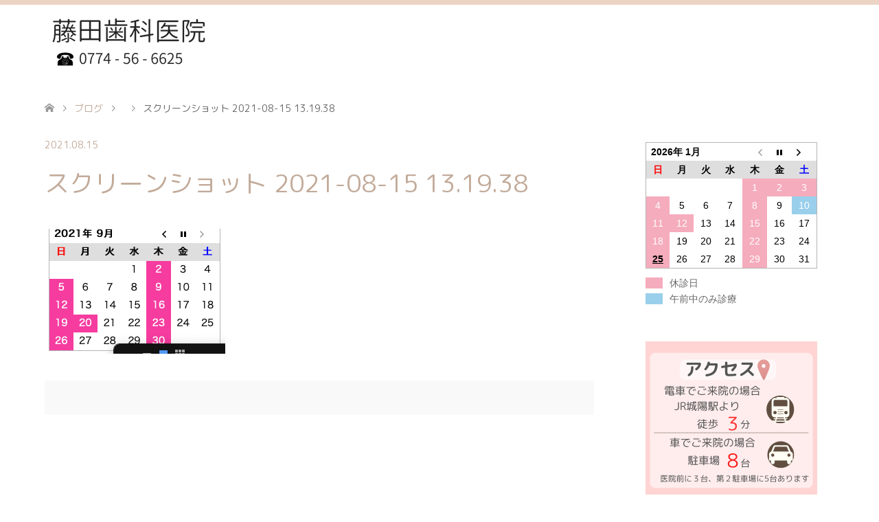

--- FILE ---
content_type: text/html; charset=UTF-8
request_url: https://fujitaj-dental.com/%E3%82%B9%E3%82%AF%E3%83%AA%E3%83%BC%E3%83%B3%E3%82%B7%E3%83%A7%E3%83%83%E3%83%88-2021-08-15-13-19-38
body_size: 12269
content:
<!DOCTYPE html>
<html dir="ltr" lang="ja" prefix="og: https://ogp.me/ns#">
<head>
<meta charset="UTF-8">
<!--[if IE]><meta http-equiv="X-UA-Compatible" content="IE=edge"><![endif]-->
<meta name="viewport" content="width=device-width">

<meta name="description" content="藤田歯科医院　「クオリティーの高い治療と予防の提供」それが私たちのスタイルです。歯科衛生士も募集中。">
<link rel="pingback" href="https://fujitaj-dental.com/xmlrpc.php">
<link rel="shortcut icon" href="https://fujitaj-dental.com/wp-content/uploads/tcd-w/designのコピー.png">
	<link rel="preconnect" href="https://fonts.googleapis.com">
<link rel="preconnect" href="https://fonts.gstatic.com" crossorigin>
<link href="https://fonts.googleapis.com/css2?family=M+PLUS+Rounded+1c:wght@400&display=swap" rel="stylesheet">

		<!-- All in One SEO 4.8.1.1 - aioseo.com -->
		<title>スクリーンショット 2021-08-15 13.19.38 | 藤田歯科医院（城陽市の歯科）公式HP</title>
	<meta name="robots" content="max-image-preview:large" />
	<meta name="author" content="藤田歯科医院"/>
	<link rel="canonical" href="https://fujitaj-dental.com/%e3%82%b9%e3%82%af%e3%83%aa%e3%83%bc%e3%83%b3%e3%82%b7%e3%83%a7%e3%83%83%e3%83%88-2021-08-15-13-19-38" />
	<meta name="generator" content="All in One SEO (AIOSEO) 4.8.1.1" />

		<!-- Google tag (gtag.js) -->
<script async src="https://www.googletagmanager.com/gtag/js?id=G-6N7RHNMN4D"></script>
<script>
  window.dataLayer = window.dataLayer || [];
  function gtag(){dataLayer.push(arguments);}
  gtag('js', new Date());

  gtag('config', 'G-6N7RHNMN4D');
</script>
		<meta property="og:locale" content="ja_JP" />
		<meta property="og:site_name" content="藤田歯科医院（城陽市の歯科）公式HP | 藤田歯科医院　「クオリティーの高い治療と予防の提供」それが私たちのスタイルです。歯科衛生士も募集中。" />
		<meta property="og:type" content="article" />
		<meta property="og:title" content="スクリーンショット 2021-08-15 13.19.38 | 藤田歯科医院（城陽市の歯科）公式HP" />
		<meta property="og:url" content="https://fujitaj-dental.com/%e3%82%b9%e3%82%af%e3%83%aa%e3%83%bc%e3%83%b3%e3%82%b7%e3%83%a7%e3%83%83%e3%83%88-2021-08-15-13-19-38" />
		<meta property="article:published_time" content="2021-08-15T04:28:28+00:00" />
		<meta property="article:modified_time" content="2021-08-15T04:28:28+00:00" />
		<meta name="twitter:card" content="summary" />
		<meta name="twitter:title" content="スクリーンショット 2021-08-15 13.19.38 | 藤田歯科医院（城陽市の歯科）公式HP" />
		<script type="application/ld+json" class="aioseo-schema">
			{"@context":"https:\/\/schema.org","@graph":[{"@type":"BreadcrumbList","@id":"https:\/\/fujitaj-dental.com\/%e3%82%b9%e3%82%af%e3%83%aa%e3%83%bc%e3%83%b3%e3%82%b7%e3%83%a7%e3%83%83%e3%83%88-2021-08-15-13-19-38#breadcrumblist","itemListElement":[{"@type":"ListItem","@id":"https:\/\/fujitaj-dental.com\/#listItem","position":1,"name":"\u5bb6","item":"https:\/\/fujitaj-dental.com\/","nextItem":{"@type":"ListItem","@id":"https:\/\/fujitaj-dental.com\/%e3%82%b9%e3%82%af%e3%83%aa%e3%83%bc%e3%83%b3%e3%82%b7%e3%83%a7%e3%83%83%e3%83%88-2021-08-15-13-19-38#listItem","name":"\u30b9\u30af\u30ea\u30fc\u30f3\u30b7\u30e7\u30c3\u30c8 2021-08-15 13.19.38"}},{"@type":"ListItem","@id":"https:\/\/fujitaj-dental.com\/%e3%82%b9%e3%82%af%e3%83%aa%e3%83%bc%e3%83%b3%e3%82%b7%e3%83%a7%e3%83%83%e3%83%88-2021-08-15-13-19-38#listItem","position":2,"name":"\u30b9\u30af\u30ea\u30fc\u30f3\u30b7\u30e7\u30c3\u30c8 2021-08-15 13.19.38","previousItem":{"@type":"ListItem","@id":"https:\/\/fujitaj-dental.com\/#listItem","name":"\u5bb6"}}]},{"@type":"ItemPage","@id":"https:\/\/fujitaj-dental.com\/%e3%82%b9%e3%82%af%e3%83%aa%e3%83%bc%e3%83%b3%e3%82%b7%e3%83%a7%e3%83%83%e3%83%88-2021-08-15-13-19-38#itempage","url":"https:\/\/fujitaj-dental.com\/%e3%82%b9%e3%82%af%e3%83%aa%e3%83%bc%e3%83%b3%e3%82%b7%e3%83%a7%e3%83%83%e3%83%88-2021-08-15-13-19-38","name":"\u30b9\u30af\u30ea\u30fc\u30f3\u30b7\u30e7\u30c3\u30c8 2021-08-15 13.19.38 | \u85e4\u7530\u6b6f\u79d1\u533b\u9662\uff08\u57ce\u967d\u5e02\u306e\u6b6f\u79d1\uff09\u516c\u5f0fHP","inLanguage":"ja","isPartOf":{"@id":"https:\/\/fujitaj-dental.com\/#website"},"breadcrumb":{"@id":"https:\/\/fujitaj-dental.com\/%e3%82%b9%e3%82%af%e3%83%aa%e3%83%bc%e3%83%b3%e3%82%b7%e3%83%a7%e3%83%83%e3%83%88-2021-08-15-13-19-38#breadcrumblist"},"author":{"@id":"https:\/\/fujitaj-dental.com\/archives\/author\/fujitajunichi#author"},"creator":{"@id":"https:\/\/fujitaj-dental.com\/archives\/author\/fujitajunichi#author"},"datePublished":"2021-08-15T13:28:28+09:00","dateModified":"2021-08-15T13:28:28+09:00"},{"@type":"Organization","@id":"https:\/\/fujitaj-dental.com\/#organization","name":"\u85e4\u7530\u6b6f\u79d1\u533b\u9662\uff08\u57ce\u967d\u5e02\u306e\u6b6f\u79d1\uff09\u516c\u5f0fHP","description":"\u85e4\u7530\u6b6f\u79d1\u533b\u9662\u3000\u300c\u30af\u30aa\u30ea\u30c6\u30a3\u30fc\u306e\u9ad8\u3044\u6cbb\u7642\u3068\u4e88\u9632\u306e\u63d0\u4f9b\u300d\u305d\u308c\u304c\u79c1\u305f\u3061\u306e\u30b9\u30bf\u30a4\u30eb\u3067\u3059\u3002\u6b6f\u79d1\u885b\u751f\u58eb\u3082\u52df\u96c6\u4e2d\u3002","url":"https:\/\/fujitaj-dental.com\/"},{"@type":"Person","@id":"https:\/\/fujitaj-dental.com\/archives\/author\/fujitajunichi#author","url":"https:\/\/fujitaj-dental.com\/archives\/author\/fujitajunichi","name":"\u85e4\u7530\u6b6f\u79d1\u533b\u9662","image":{"@type":"ImageObject","@id":"https:\/\/fujitaj-dental.com\/%e3%82%b9%e3%82%af%e3%83%aa%e3%83%bc%e3%83%b3%e3%82%b7%e3%83%a7%e3%83%83%e3%83%88-2021-08-15-13-19-38#authorImage","url":"https:\/\/secure.gravatar.com\/avatar\/bc1c594c2e7d51e56e02220dfd67f6c1?s=96&d=mm&r=g","width":96,"height":96,"caption":"\u85e4\u7530\u6b6f\u79d1\u533b\u9662"}},{"@type":"WebSite","@id":"https:\/\/fujitaj-dental.com\/#website","url":"https:\/\/fujitaj-dental.com\/","name":"\u85e4\u7530\u6b6f\u79d1\u533b\u9662\uff08\u57ce\u967d\u5e02\u306e\u6b6f\u79d1\uff09\u516c\u5f0fHP","description":"\u85e4\u7530\u6b6f\u79d1\u533b\u9662\u3000\u300c\u30af\u30aa\u30ea\u30c6\u30a3\u30fc\u306e\u9ad8\u3044\u6cbb\u7642\u3068\u4e88\u9632\u306e\u63d0\u4f9b\u300d\u305d\u308c\u304c\u79c1\u305f\u3061\u306e\u30b9\u30bf\u30a4\u30eb\u3067\u3059\u3002\u6b6f\u79d1\u885b\u751f\u58eb\u3082\u52df\u96c6\u4e2d\u3002","inLanguage":"ja","publisher":{"@id":"https:\/\/fujitaj-dental.com\/#organization"}}]}
		</script>
		<!-- All in One SEO -->

<link rel='dns-prefetch' href='//www.googletagmanager.com' />
<link rel="alternate" type="application/rss+xml" title="藤田歯科医院（城陽市の歯科）公式HP &raquo; フィード" href="https://fujitaj-dental.com/feed" />
<link rel="alternate" type="application/rss+xml" title="藤田歯科医院（城陽市の歯科）公式HP &raquo; コメントフィード" href="https://fujitaj-dental.com/comments/feed" />
<link rel="alternate" type="application/rss+xml" title="藤田歯科医院（城陽市の歯科）公式HP &raquo; スクリーンショット 2021-08-15 13.19.38 のコメントのフィード" href="https://fujitaj-dental.com/feed/?attachment_id=2958" />
<script type="text/javascript">
window._wpemojiSettings = {"baseUrl":"https:\/\/s.w.org\/images\/core\/emoji\/14.0.0\/72x72\/","ext":".png","svgUrl":"https:\/\/s.w.org\/images\/core\/emoji\/14.0.0\/svg\/","svgExt":".svg","source":{"concatemoji":"https:\/\/fujitaj-dental.com\/wp-includes\/js\/wp-emoji-release.min.js?ver=6.3.7"}};
/*! This file is auto-generated */
!function(i,n){var o,s,e;function c(e){try{var t={supportTests:e,timestamp:(new Date).valueOf()};sessionStorage.setItem(o,JSON.stringify(t))}catch(e){}}function p(e,t,n){e.clearRect(0,0,e.canvas.width,e.canvas.height),e.fillText(t,0,0);var t=new Uint32Array(e.getImageData(0,0,e.canvas.width,e.canvas.height).data),r=(e.clearRect(0,0,e.canvas.width,e.canvas.height),e.fillText(n,0,0),new Uint32Array(e.getImageData(0,0,e.canvas.width,e.canvas.height).data));return t.every(function(e,t){return e===r[t]})}function u(e,t,n){switch(t){case"flag":return n(e,"\ud83c\udff3\ufe0f\u200d\u26a7\ufe0f","\ud83c\udff3\ufe0f\u200b\u26a7\ufe0f")?!1:!n(e,"\ud83c\uddfa\ud83c\uddf3","\ud83c\uddfa\u200b\ud83c\uddf3")&&!n(e,"\ud83c\udff4\udb40\udc67\udb40\udc62\udb40\udc65\udb40\udc6e\udb40\udc67\udb40\udc7f","\ud83c\udff4\u200b\udb40\udc67\u200b\udb40\udc62\u200b\udb40\udc65\u200b\udb40\udc6e\u200b\udb40\udc67\u200b\udb40\udc7f");case"emoji":return!n(e,"\ud83e\udef1\ud83c\udffb\u200d\ud83e\udef2\ud83c\udfff","\ud83e\udef1\ud83c\udffb\u200b\ud83e\udef2\ud83c\udfff")}return!1}function f(e,t,n){var r="undefined"!=typeof WorkerGlobalScope&&self instanceof WorkerGlobalScope?new OffscreenCanvas(300,150):i.createElement("canvas"),a=r.getContext("2d",{willReadFrequently:!0}),o=(a.textBaseline="top",a.font="600 32px Arial",{});return e.forEach(function(e){o[e]=t(a,e,n)}),o}function t(e){var t=i.createElement("script");t.src=e,t.defer=!0,i.head.appendChild(t)}"undefined"!=typeof Promise&&(o="wpEmojiSettingsSupports",s=["flag","emoji"],n.supports={everything:!0,everythingExceptFlag:!0},e=new Promise(function(e){i.addEventListener("DOMContentLoaded",e,{once:!0})}),new Promise(function(t){var n=function(){try{var e=JSON.parse(sessionStorage.getItem(o));if("object"==typeof e&&"number"==typeof e.timestamp&&(new Date).valueOf()<e.timestamp+604800&&"object"==typeof e.supportTests)return e.supportTests}catch(e){}return null}();if(!n){if("undefined"!=typeof Worker&&"undefined"!=typeof OffscreenCanvas&&"undefined"!=typeof URL&&URL.createObjectURL&&"undefined"!=typeof Blob)try{var e="postMessage("+f.toString()+"("+[JSON.stringify(s),u.toString(),p.toString()].join(",")+"));",r=new Blob([e],{type:"text/javascript"}),a=new Worker(URL.createObjectURL(r),{name:"wpTestEmojiSupports"});return void(a.onmessage=function(e){c(n=e.data),a.terminate(),t(n)})}catch(e){}c(n=f(s,u,p))}t(n)}).then(function(e){for(var t in e)n.supports[t]=e[t],n.supports.everything=n.supports.everything&&n.supports[t],"flag"!==t&&(n.supports.everythingExceptFlag=n.supports.everythingExceptFlag&&n.supports[t]);n.supports.everythingExceptFlag=n.supports.everythingExceptFlag&&!n.supports.flag,n.DOMReady=!1,n.readyCallback=function(){n.DOMReady=!0}}).then(function(){return e}).then(function(){var e;n.supports.everything||(n.readyCallback(),(e=n.source||{}).concatemoji?t(e.concatemoji):e.wpemoji&&e.twemoji&&(t(e.twemoji),t(e.wpemoji)))}))}((window,document),window._wpemojiSettings);
</script>
<style type="text/css">
img.wp-smiley,
img.emoji {
	display: inline !important;
	border: none !important;
	box-shadow: none !important;
	height: 1em !important;
	width: 1em !important;
	margin: 0 0.07em !important;
	vertical-align: -0.1em !important;
	background: none !important;
	padding: 0 !important;
}
</style>
	<link rel='stylesheet' id='style-css' href='https://fujitaj-dental.com/wp-content/themes/skin_tcd046-child/style.css?ver=1.7.3' type='text/css' media='all' />
<link rel='stylesheet' id='wp-block-library-css' href='https://fujitaj-dental.com/wp-includes/css/dist/block-library/style.min.css?ver=6.3.7' type='text/css' media='all' />
<style id='classic-theme-styles-inline-css' type='text/css'>
/*! This file is auto-generated */
.wp-block-button__link{color:#fff;background-color:#32373c;border-radius:9999px;box-shadow:none;text-decoration:none;padding:calc(.667em + 2px) calc(1.333em + 2px);font-size:1.125em}.wp-block-file__button{background:#32373c;color:#fff;text-decoration:none}
</style>
<style id='global-styles-inline-css' type='text/css'>
body{--wp--preset--color--black: #000000;--wp--preset--color--cyan-bluish-gray: #abb8c3;--wp--preset--color--white: #ffffff;--wp--preset--color--pale-pink: #f78da7;--wp--preset--color--vivid-red: #cf2e2e;--wp--preset--color--luminous-vivid-orange: #ff6900;--wp--preset--color--luminous-vivid-amber: #fcb900;--wp--preset--color--light-green-cyan: #7bdcb5;--wp--preset--color--vivid-green-cyan: #00d084;--wp--preset--color--pale-cyan-blue: #8ed1fc;--wp--preset--color--vivid-cyan-blue: #0693e3;--wp--preset--color--vivid-purple: #9b51e0;--wp--preset--gradient--vivid-cyan-blue-to-vivid-purple: linear-gradient(135deg,rgba(6,147,227,1) 0%,rgb(155,81,224) 100%);--wp--preset--gradient--light-green-cyan-to-vivid-green-cyan: linear-gradient(135deg,rgb(122,220,180) 0%,rgb(0,208,130) 100%);--wp--preset--gradient--luminous-vivid-amber-to-luminous-vivid-orange: linear-gradient(135deg,rgba(252,185,0,1) 0%,rgba(255,105,0,1) 100%);--wp--preset--gradient--luminous-vivid-orange-to-vivid-red: linear-gradient(135deg,rgba(255,105,0,1) 0%,rgb(207,46,46) 100%);--wp--preset--gradient--very-light-gray-to-cyan-bluish-gray: linear-gradient(135deg,rgb(238,238,238) 0%,rgb(169,184,195) 100%);--wp--preset--gradient--cool-to-warm-spectrum: linear-gradient(135deg,rgb(74,234,220) 0%,rgb(151,120,209) 20%,rgb(207,42,186) 40%,rgb(238,44,130) 60%,rgb(251,105,98) 80%,rgb(254,248,76) 100%);--wp--preset--gradient--blush-light-purple: linear-gradient(135deg,rgb(255,206,236) 0%,rgb(152,150,240) 100%);--wp--preset--gradient--blush-bordeaux: linear-gradient(135deg,rgb(254,205,165) 0%,rgb(254,45,45) 50%,rgb(107,0,62) 100%);--wp--preset--gradient--luminous-dusk: linear-gradient(135deg,rgb(255,203,112) 0%,rgb(199,81,192) 50%,rgb(65,88,208) 100%);--wp--preset--gradient--pale-ocean: linear-gradient(135deg,rgb(255,245,203) 0%,rgb(182,227,212) 50%,rgb(51,167,181) 100%);--wp--preset--gradient--electric-grass: linear-gradient(135deg,rgb(202,248,128) 0%,rgb(113,206,126) 100%);--wp--preset--gradient--midnight: linear-gradient(135deg,rgb(2,3,129) 0%,rgb(40,116,252) 100%);--wp--preset--font-size--small: 13px;--wp--preset--font-size--medium: 20px;--wp--preset--font-size--large: 36px;--wp--preset--font-size--x-large: 42px;--wp--preset--spacing--20: 0.44rem;--wp--preset--spacing--30: 0.67rem;--wp--preset--spacing--40: 1rem;--wp--preset--spacing--50: 1.5rem;--wp--preset--spacing--60: 2.25rem;--wp--preset--spacing--70: 3.38rem;--wp--preset--spacing--80: 5.06rem;--wp--preset--shadow--natural: 6px 6px 9px rgba(0, 0, 0, 0.2);--wp--preset--shadow--deep: 12px 12px 50px rgba(0, 0, 0, 0.4);--wp--preset--shadow--sharp: 6px 6px 0px rgba(0, 0, 0, 0.2);--wp--preset--shadow--outlined: 6px 6px 0px -3px rgba(255, 255, 255, 1), 6px 6px rgba(0, 0, 0, 1);--wp--preset--shadow--crisp: 6px 6px 0px rgba(0, 0, 0, 1);}:where(.is-layout-flex){gap: 0.5em;}:where(.is-layout-grid){gap: 0.5em;}body .is-layout-flow > .alignleft{float: left;margin-inline-start: 0;margin-inline-end: 2em;}body .is-layout-flow > .alignright{float: right;margin-inline-start: 2em;margin-inline-end: 0;}body .is-layout-flow > .aligncenter{margin-left: auto !important;margin-right: auto !important;}body .is-layout-constrained > .alignleft{float: left;margin-inline-start: 0;margin-inline-end: 2em;}body .is-layout-constrained > .alignright{float: right;margin-inline-start: 2em;margin-inline-end: 0;}body .is-layout-constrained > .aligncenter{margin-left: auto !important;margin-right: auto !important;}body .is-layout-constrained > :where(:not(.alignleft):not(.alignright):not(.alignfull)){max-width: var(--wp--style--global--content-size);margin-left: auto !important;margin-right: auto !important;}body .is-layout-constrained > .alignwide{max-width: var(--wp--style--global--wide-size);}body .is-layout-flex{display: flex;}body .is-layout-flex{flex-wrap: wrap;align-items: center;}body .is-layout-flex > *{margin: 0;}body .is-layout-grid{display: grid;}body .is-layout-grid > *{margin: 0;}:where(.wp-block-columns.is-layout-flex){gap: 2em;}:where(.wp-block-columns.is-layout-grid){gap: 2em;}:where(.wp-block-post-template.is-layout-flex){gap: 1.25em;}:where(.wp-block-post-template.is-layout-grid){gap: 1.25em;}.has-black-color{color: var(--wp--preset--color--black) !important;}.has-cyan-bluish-gray-color{color: var(--wp--preset--color--cyan-bluish-gray) !important;}.has-white-color{color: var(--wp--preset--color--white) !important;}.has-pale-pink-color{color: var(--wp--preset--color--pale-pink) !important;}.has-vivid-red-color{color: var(--wp--preset--color--vivid-red) !important;}.has-luminous-vivid-orange-color{color: var(--wp--preset--color--luminous-vivid-orange) !important;}.has-luminous-vivid-amber-color{color: var(--wp--preset--color--luminous-vivid-amber) !important;}.has-light-green-cyan-color{color: var(--wp--preset--color--light-green-cyan) !important;}.has-vivid-green-cyan-color{color: var(--wp--preset--color--vivid-green-cyan) !important;}.has-pale-cyan-blue-color{color: var(--wp--preset--color--pale-cyan-blue) !important;}.has-vivid-cyan-blue-color{color: var(--wp--preset--color--vivid-cyan-blue) !important;}.has-vivid-purple-color{color: var(--wp--preset--color--vivid-purple) !important;}.has-black-background-color{background-color: var(--wp--preset--color--black) !important;}.has-cyan-bluish-gray-background-color{background-color: var(--wp--preset--color--cyan-bluish-gray) !important;}.has-white-background-color{background-color: var(--wp--preset--color--white) !important;}.has-pale-pink-background-color{background-color: var(--wp--preset--color--pale-pink) !important;}.has-vivid-red-background-color{background-color: var(--wp--preset--color--vivid-red) !important;}.has-luminous-vivid-orange-background-color{background-color: var(--wp--preset--color--luminous-vivid-orange) !important;}.has-luminous-vivid-amber-background-color{background-color: var(--wp--preset--color--luminous-vivid-amber) !important;}.has-light-green-cyan-background-color{background-color: var(--wp--preset--color--light-green-cyan) !important;}.has-vivid-green-cyan-background-color{background-color: var(--wp--preset--color--vivid-green-cyan) !important;}.has-pale-cyan-blue-background-color{background-color: var(--wp--preset--color--pale-cyan-blue) !important;}.has-vivid-cyan-blue-background-color{background-color: var(--wp--preset--color--vivid-cyan-blue) !important;}.has-vivid-purple-background-color{background-color: var(--wp--preset--color--vivid-purple) !important;}.has-black-border-color{border-color: var(--wp--preset--color--black) !important;}.has-cyan-bluish-gray-border-color{border-color: var(--wp--preset--color--cyan-bluish-gray) !important;}.has-white-border-color{border-color: var(--wp--preset--color--white) !important;}.has-pale-pink-border-color{border-color: var(--wp--preset--color--pale-pink) !important;}.has-vivid-red-border-color{border-color: var(--wp--preset--color--vivid-red) !important;}.has-luminous-vivid-orange-border-color{border-color: var(--wp--preset--color--luminous-vivid-orange) !important;}.has-luminous-vivid-amber-border-color{border-color: var(--wp--preset--color--luminous-vivid-amber) !important;}.has-light-green-cyan-border-color{border-color: var(--wp--preset--color--light-green-cyan) !important;}.has-vivid-green-cyan-border-color{border-color: var(--wp--preset--color--vivid-green-cyan) !important;}.has-pale-cyan-blue-border-color{border-color: var(--wp--preset--color--pale-cyan-blue) !important;}.has-vivid-cyan-blue-border-color{border-color: var(--wp--preset--color--vivid-cyan-blue) !important;}.has-vivid-purple-border-color{border-color: var(--wp--preset--color--vivid-purple) !important;}.has-vivid-cyan-blue-to-vivid-purple-gradient-background{background: var(--wp--preset--gradient--vivid-cyan-blue-to-vivid-purple) !important;}.has-light-green-cyan-to-vivid-green-cyan-gradient-background{background: var(--wp--preset--gradient--light-green-cyan-to-vivid-green-cyan) !important;}.has-luminous-vivid-amber-to-luminous-vivid-orange-gradient-background{background: var(--wp--preset--gradient--luminous-vivid-amber-to-luminous-vivid-orange) !important;}.has-luminous-vivid-orange-to-vivid-red-gradient-background{background: var(--wp--preset--gradient--luminous-vivid-orange-to-vivid-red) !important;}.has-very-light-gray-to-cyan-bluish-gray-gradient-background{background: var(--wp--preset--gradient--very-light-gray-to-cyan-bluish-gray) !important;}.has-cool-to-warm-spectrum-gradient-background{background: var(--wp--preset--gradient--cool-to-warm-spectrum) !important;}.has-blush-light-purple-gradient-background{background: var(--wp--preset--gradient--blush-light-purple) !important;}.has-blush-bordeaux-gradient-background{background: var(--wp--preset--gradient--blush-bordeaux) !important;}.has-luminous-dusk-gradient-background{background: var(--wp--preset--gradient--luminous-dusk) !important;}.has-pale-ocean-gradient-background{background: var(--wp--preset--gradient--pale-ocean) !important;}.has-electric-grass-gradient-background{background: var(--wp--preset--gradient--electric-grass) !important;}.has-midnight-gradient-background{background: var(--wp--preset--gradient--midnight) !important;}.has-small-font-size{font-size: var(--wp--preset--font-size--small) !important;}.has-medium-font-size{font-size: var(--wp--preset--font-size--medium) !important;}.has-large-font-size{font-size: var(--wp--preset--font-size--large) !important;}.has-x-large-font-size{font-size: var(--wp--preset--font-size--x-large) !important;}
.wp-block-navigation a:where(:not(.wp-element-button)){color: inherit;}
:where(.wp-block-post-template.is-layout-flex){gap: 1.25em;}:where(.wp-block-post-template.is-layout-grid){gap: 1.25em;}
:where(.wp-block-columns.is-layout-flex){gap: 2em;}:where(.wp-block-columns.is-layout-grid){gap: 2em;}
.wp-block-pullquote{font-size: 1.5em;line-height: 1.6;}
</style>
<link rel='stylesheet' id='biz-cal-style-css' href='https://fujitaj-dental.com/wp-content/plugins/biz-calendar/biz-cal.css?ver=2.2.0' type='text/css' media='all' />
<link rel='stylesheet' id='contact-form-7-css' href='https://fujitaj-dental.com/wp-content/plugins/contact-form-7/includes/css/styles.css?ver=5.5.4' type='text/css' media='all' />
<link rel='stylesheet' id='contact-form-7-confirm-css' href='https://fujitaj-dental.com/wp-content/plugins/contact-form-7-add-confirm/includes/css/styles.css?ver=5.1' type='text/css' media='all' />
<link rel='stylesheet' id='tcd-maps-css' href='https://fujitaj-dental.com/wp-content/plugins/tcd-google-maps/admin.css?ver=6.3.7' type='text/css' media='all' />
<link rel='stylesheet' id='chld_thm_cfg_parent-css' href='https://fujitaj-dental.com/wp-content/themes/skin_tcd046/style.css?ver=6.3.7' type='text/css' media='all' />
<script type='text/javascript' src='https://fujitaj-dental.com/wp-includes/js/jquery/jquery.min.js?ver=3.7.0' id='jquery-core-js'></script>
<script type='text/javascript' src='https://fujitaj-dental.com/wp-includes/js/jquery/jquery-migrate.min.js?ver=3.4.1' id='jquery-migrate-js'></script>
<script type='text/javascript' id='biz-cal-script-js-extra'>
/* <![CDATA[ */
var bizcalOptions = {"holiday_title":"\u4f11\u8a3a\u65e5","sun":"on","thu":"on","holiday":"on","temp_holidays":"2026-01-02\r\n2026-01-03\r\n2026-01-12\r\n2026-02-11\r\n2026-02-23\r\n\r\n\r\n","temp_weekdays":"","eventday_title":"\u5348\u524d\u4e2d\u306e\u307f\u8a3a\u7642","eventday_url":"","eventdays":"2026-01-10\r\n","month_limit":"\u6307\u5b9a","nextmonthlimit":"1","prevmonthlimit":"0","plugindir":"https:\/\/fujitaj-dental.com\/wp-content\/plugins\/biz-calendar\/","national_holiday":""};
/* ]]> */
</script>
<script type='text/javascript' src='https://fujitaj-dental.com/wp-content/plugins/biz-calendar/calendar.js?ver=2.2.0' id='biz-cal-script-js'></script>

<!-- Site Kit によって追加された Google タグ（gtag.js）スニペット -->

<!-- Google アナリティクス スニペット (Site Kit が追加) -->
<script type='text/javascript' src='https://www.googletagmanager.com/gtag/js?id=GT-P3FX8JK' id='google_gtagjs-js' async></script>
<script id="google_gtagjs-js-after" type="text/javascript">
window.dataLayer = window.dataLayer || [];function gtag(){dataLayer.push(arguments);}
gtag("set","linker",{"domains":["fujitaj-dental.com"]});
gtag("js", new Date());
gtag("set", "developer_id.dZTNiMT", true);
gtag("config", "GT-P3FX8JK");
 window._googlesitekit = window._googlesitekit || {}; window._googlesitekit.throttledEvents = []; window._googlesitekit.gtagEvent = (name, data) => { var key = JSON.stringify( { name, data } ); if ( !! window._googlesitekit.throttledEvents[ key ] ) { return; } window._googlesitekit.throttledEvents[ key ] = true; setTimeout( () => { delete window._googlesitekit.throttledEvents[ key ]; }, 5 ); gtag( "event", name, { ...data, event_source: "site-kit" } ); }
</script>

<!-- Site Kit によって追加された終了 Google タグ（gtag.js）スニペット -->
<link rel="https://api.w.org/" href="https://fujitaj-dental.com/wp-json/" /><link rel="alternate" type="application/json" href="https://fujitaj-dental.com/wp-json/wp/v2/media/2958" /><link rel='shortlink' href='https://fujitaj-dental.com/?p=2958' />
<link rel="alternate" type="application/json+oembed" href="https://fujitaj-dental.com/wp-json/oembed/1.0/embed?url=https%3A%2F%2Ffujitaj-dental.com%2F%25e3%2582%25b9%25e3%2582%25af%25e3%2583%25aa%25e3%2583%25bc%25e3%2583%25b3%25e3%2582%25b7%25e3%2583%25a7%25e3%2583%2583%25e3%2583%2588-2021-08-15-13-19-38" />
<link rel="alternate" type="text/xml+oembed" href="https://fujitaj-dental.com/wp-json/oembed/1.0/embed?url=https%3A%2F%2Ffujitaj-dental.com%2F%25e3%2582%25b9%25e3%2582%25af%25e3%2583%25aa%25e3%2583%25bc%25e3%2583%25b3%25e3%2582%25b7%25e3%2583%25a7%25e3%2583%2583%25e3%2583%2588-2021-08-15-13-19-38&#038;format=xml" />
<meta name="generator" content="Site Kit by Google 1.152.1" />
<link rel="stylesheet" href="https://fujitaj-dental.com/wp-content/themes/skin_tcd046/css/design-plus.css?ver=1.7.3">
<link rel="stylesheet" href="https://fujitaj-dental.com/wp-content/themes/skin_tcd046/css/sns-botton.css?ver=1.7.3">
<link rel="stylesheet" href="https://fujitaj-dental.com/wp-content/themes/skin_tcd046/css/responsive.css?ver=1.7.3">
<link rel="stylesheet" href="https://fujitaj-dental.com/wp-content/themes/skin_tcd046/css/footer-bar.css?ver=1.7.3">

<script src="https://fujitaj-dental.com/wp-content/themes/skin_tcd046/js/jquery.easing.1.3.js?ver=1.7.3"></script>
<script src="https://fujitaj-dental.com/wp-content/themes/skin_tcd046/js/jscript.js?ver=1.7.3"></script>
<script src="https://fujitaj-dental.com/wp-content/themes/skin_tcd046/js/comment.js?ver=1.7.3"></script>

<style type="text/css">
body, input, textarea { font-family: Arial, "Hiragino Kaku Gothic ProN", "ヒラギノ角ゴ ProN W3", "メイリオ", Meiryo, sans-serif; }
.rich_font { font-family: Arial, "Hiragino Kaku Gothic ProN", "ヒラギノ角ゴ ProN W3", "メイリオ", Meiryo, sans-serif; font-weight: normal; }

#header .logo { font-size:48px; }
.fix_top.header_fix #header .logo { font-size:20px; }
#footer_logo .logo { font-size:24px; }
#post_title { font-size:36px; }
body, .post_content { font-size:14px; }

@media screen and (max-width:991px) {
  #header .logo { font-size:18px; }
  .mobile_fix_top.header_fix #header .logo { font-size:18px; }
  #post_title { font-size:20px; }
  body, .post_content { font-size:14px; }
}




.image {
overflow: hidden;
-webkit-transition: 0.35s;
-moz-transition: 0.35s;
-ms-transition: 0.35s;
transition: 0.35s;
}
.image img {
-webkit-backface-visibility: hidden;
backface-visibility: hidden;
-webkit-transform: scale(1.2) translateX(-7.5px);
-webkit-transition-property: opacity, translateX;
-webkit-transition: 0.35s;
-moz-transform: scale(1.2) translateX(-7.5px);
-moz-transition-property: opacity, translateX;
-moz-transition: 0.35s;
-ms-transform: scale(1.2) translateX(-7.5px);
-ms-transition-property: opacity, translateX;
-ms-transition: 0.35s;
-o-transform: scale(1.2) translateX(-7.5px);
-o-transition-property: opacity, translateX;
-o-transition: 0.35s;
transform: scale(1.2) translateX(-7.5px);
transition-property: opacity, translateX;
transition: 0.35s;
}
.image:hover img, a:hover .image img {
opacity: 0.5;
-webkit-transform: scale(1.2) translateX(7.5px);
-moz-transform: scale(1.2) translateX(7.5px);
-ms-transform: scale(1.2) translateX(7.5px);
-o-transform: scale(1.2) translateX(7.5px);
transform: scale(1.2) translateX(7.5px);
}
.image:hover, a:hover .image {
background: #C2AA99;
}

.headline_bg_l, .headline_bg, ul.meta .category span, .page_navi a:hover, .page_navi span.current, .page_navi p.back a:hover,
#post_pagination p, #post_pagination a:hover, #previous_next_post2 a:hover, .single-news #post_meta_top .date, .single-campaign #post_meta_top .date, ol#voice_list .info .voice_button a:hover, .voice_user .voice_name, .voice_course .course_button a, .side_headline, #footer_top,
#comment_header ul li a:hover, #comment_header ul li.comment_switch_active a, #comment_header #comment_closed p, #submit_comment
{ background-color:#E3D0C3; }

.page_navi a:hover, .page_navi span.current, #post_pagination p, #comment_header ul li.comment_switch_active a, #comment_header #comment_closed p, #guest_info input:focus, #comment_textarea textarea:focus
{ border-color:#E3D0C3; }

#comment_header ul li.comment_switch_active a:after, #comment_header #comment_closed p:after
{ border-color:#E3D0C3 transparent transparent transparent; }

a:hover, #global_menu > ul > li > a:hover, #bread_crumb li a, #bread_crumb li.home a:hover:before, ul.meta .date, .footer_headline, .footer_widget a:hover,
#post_title, #previous_next_post a:hover, #previous_next_post a:hover:before, #previous_next_post a:hover:after,
#recent_news .info .date, .course_category .course_category_headline, .course_category .info .headline, ol#voice_list .info .voice_name, dl.interview dt, .voice_course .course_button a:hover, ol#staff_list .info .staff_name, .staff_info .staff_detail .staff_name, .staff_info .staff_detail .staff_social_link li a:hover:before,
.styled_post_list1 .date, .collapse_category_list li a:hover, .tcdw_course_list_widget .course_list li .image, .side_widget.tcdw_banner_list_widget .side_headline, ul.banner_list li .image,
#index_content1 .caption .headline, #index_course li .image, #index_news .date, #index_voice li .info .voice_name, #index_blog .headline, .table.pb_pricemenu td.menu, .side_widget .campaign_list .date, .side_widget .news_list .date, .side_widget .staff_list .staff_name, .side_widget .voice_list .voice_name
{ color:#C2AA99; }

#footer_bottom, a.index_blog_button:hover, .widget_search #search-btn input:hover, .widget_search #searchsubmit:hover, .widget.google_search #searchsubmit:hover, #submit_comment:hover, #header_slider .slick-dots li button:hover, #header_slider .slick-dots li.slick-active button
{ background-color:#C2AA99; }

.post_content a { color:#C2AA99; }

#archive_wrapper, #related_post ol { background-color:rgba(227,208,195,0.15); }
#index_course li.noimage .image, .course_category .noimage .imagebox, .tcdw_course_list_widget .course_list li.noimage .image { background:rgba(227,208,195,0.3); }

#index_blog, #footer_widget, .course_categories li a.active, .course_categories li a:hover, .styled_post_list1_tabs li { background-color:rgba(232,202,183,0.15); }
#index_topics { background:rgba(232,202,183,0.6); }
#header { border-top-color:rgba(232,202,183,0.8); }

@media screen and (min-width:992px) {
  .fix_top.header_fix #header { background-color:rgba(232,202,183,0.8); }
  #global_menu ul ul a { background-color:#E3D0C3; }
  #global_menu ul ul a:hover { background-color:#C2AA99; }
}
@media screen and (max-width:991px) {
  a.menu_button.active { background:rgba(232,202,183,0.8); };
  .mobile_fix_top.header_fix #header { background-color:rgba(232,202,183,0.8); }
  #global_menu { background-color:#E3D0C3; }
  #global_menu a:hover { background-color:#C2AA99; }
}
@media screen and (max-width:991px) {
  .mobile_fix_top.header_fix #header { background-color:rgba(232,202,183,0.8); }
}

#index_topics .headline {
  color:#666;
}

#index_topics .headline:after {
  border-color:#666;
}

#index_topics ol li a {
  color:#666;
  font-weight:bold;
  font-size:18px;
}


/* 767px以下の命令 */

@media screen and (max-width: 767px)  {
/*スマホ以下のときに3つのボックスの文字の大きさを16pxにする*/
#index_content1 .box .caption {
    font-size: 16px!important;
}
/* トップページのブログの記事タイトルの大きさ */
#index_incho_list li .title {
    font-size: 20px!important;
}
/* トップページのスタッフブログの記事タイトルの大きさ */
#index_blog_list li .title {
    font-size: 20px!important;
}
/* トップページのブログの日時の大きさ */
#index_incho_list li .meta .date {
    font-size: 15px!important;
}
/* トップページのスタッフブログの日時の大きさ */
#index_blog_list li .meta .date {
    font-size: 15px!important;
}
}
#biz_calendar table.bizcal .holiday{
background-color:#f5acbd;
}
#biz_calendar table.bizcal .eventday{
background-color:#99cfeb;
}
#biz_calendar p span.boxholiday{
background-color:#f5acbd;
}
#biz_calendar p span.boxeventday{
background-color:#99cfeb;
}
body, input, textarea {
    /* font-family: Arial, "Hiragino Kaku Gothic ProN", "ヒラギノ角ゴ ProN W3", "メイリオ", Meiryo, sans-serif; */
    font-family: 'M PLUS Rounded 1c', sans-serif;

}
.rich_font {
    /* font-family: Arial, "Hiragino Kaku Gothic ProN", "ヒラギノ角ゴ ProN W3", "メイリオ", Meiryo, sans-serif; */
    font-weight: normal;
 font-family: 'M PLUS Rounded 1c', sans-serif;
}
.post_content p {
    line-height: 2.4;
    margin: 0 0 2em 0;
}
@media only screen and (max-width: 767px) {

.post_content p {
    line-height: 2;
    margin: 0 0 2em 0;
}
}
.bizcalendarwidget_next {
flex: 2;
    padding: 1em;
}

.wpcf7 input.wpcf7-back,
.wpcf7 input.wpcf7-confirm,
.wpcf7 input.wpcf7-submit {
    position: relative;
    display: block;
    width: 225px;
    height: 48px;
    margin: 30px auto 0;
    background-color: #83efb3;
    cursor: pointer;
    border: none !important;
    color: #fff;
    text-align: center;
    text-decoration: none;
    font-size: 14px;
    line-height: 1.5;
    outline: none;
    -webkit-transition: all .3s;
    transition: all .3s;
}

.wpcf7 input.wpcf7-confirm {
    background-color: #97d6f5;
}

.wpcf7 input.wpcf7-back {
    background-color: #fdb8b8;
}
.wpcf7c-conf {
    background-color: #dddddd;
}
.side_headline {
text-align: center;
}
</style>

<style type="text/css"></style>		<style type="text/css" id="wp-custom-css">
			.post_content h1.fujita-jouyou-dental-title {
padding: 0.5em;/*文字周りの余白*/
color: #444;/*文字色*/
font-weight: 600;
background: #ffdc9b;/*背景色*/
border-bottom: solid 3px orange;/*下線*/
}

.post_content ol {
  counter-reset:number; /*数字をリセット*/
  list-style-type: none!important; /*数字を一旦消す*/
  padding: 0.3em 0.8em;
  border: solid 2px #ffb107;
}
.post_content ol li{
  border-bottom: dashed 1px orange;
  position: relative;
  padding: 0.5em 0.5em 0.5em 30px;
  line-height: 1.5em;
}
.post_content ol li:before{
  /* 以下数字をつける */
  position: absolute;
  counter-increment: number;
  content: counter(number);
  /*数字のデザイン変える*/
  display:inline-block;
  background: #ffb107;
  color: white;
  font-family: 'Avenir','Arial Black','Arial',sans-serif;
  font-weight:bold;
  font-size: 15px;
  border-radius: 50%;
  left: 0;
  width: 25px;
  height: 25px;
  line-height: 25px;
  text-align:center;
  /*以下 上下中央寄せのため*/
  top: 50%;
  -moz-transform: translateY(-50%);
  	-webkit-transform: translateY(-50%);
  	-o-transform: translateY(-50%);
  	-ms-transform: translateY(-50%);
  	transform: translateY(-50%);
}
.post_content ol li:last-of-type{
  border-bottom: none; /*最後のliの線だけ消す*/
}

ul.fujita-jouyou-dental-list {
  padding: 0;
  position: relative;
}

ul.fujita-jouyou-dental-list li {
  color: black;
  border-left: solid 8px orange;/*左側の線*/
  background: whitesmoke;/*背景色*/
  margin-bottom: 5px;/*下のバーとの余白*/
  line-height: 1.5;
  border-radius: 0 15px 15px 0;/*右側の角だけ丸く*/
  padding: 0.5em;
  list-style-type: none!important;
}

#menu-item-300 a {
	color: red;
}

#post_image img {
	max-width: 100%;
	width: auto;
	height: auto;
}

.widget_media_image {
    text-align: center;
}

#global_menu > ul > li > a {
    font-size: 18px;
}

@media only screen and (max-width: 767px) {
	#index_blog_list li .title {
    font-size: 24px;
	}	
}

#index_incho_blog {
	margin: 80px 0;
	padding-top: 60px;
	background: rgba(227,208,196,.15);
}

#index_incho_list {
    margin: 0;
    padding: 17px 0 43px 0;
    position: relative;
    font-size: 0;
}

#index_incho_list > li:nth-child(3n+1) {
    margin-left: 3.652%;
}

#index_incho_list > li {
    width: 28.696%;
    margin: 17px 0 17px 3.3%;
    display: inline-block;
    vertical-align: top;
}

#index_incho_list li .image img {
    max-width: 100%;
    height: auto;
    min-height: 100%;
    position: absolute;
    top: 0;
    left: 0;
}

#index_incho_list li .image {
    display: block;
    width: 100%;
    height: 0;
    overflow: hidden;
    padding-top: 63.63%;
    position: relative;
}

#index_incho_list li .title {
    font-size: 14px;
    line-height: 1.7;
    font-weight: 400;
    height: 3.4em;
    overflow: hidden;
}

#index_incho_list li .info {
    display: block;
    padding: 20px 24px;
    background: #fff;
    border: 1px solid #eee;
}

#index_incho_list li .meta {
    margin-top: 8px;
}

#index_incho_blog .headline {
    margin: 0 3.652%;
    font-size: 30px;
    font-weight: 400;
    line-height: 1.4;
    color: #c2aa99;
}

#index_incho_list li .meta li {
    display: inline-block;
    margin: 0 14px 0 0;
    padding: 0;
    font-size: 12px;
    line-height: 28px;
}

@media only screen and (max-width: 767px) {
#index_incho_list > li:nth-child(3n+1) {
    margin-left: 0;
}
	
#index_incho_list > li {
    width: 100%;
    margin: 0 0 25px 0;
}
	
#index_incho_list li .title {
    font-size: 24px;
}
}

@media only screen and (max-width: 991px) {
#index_topics ol li {
    font-size: 16px;
}	
}

.page-id-253 #tcd-pb-wrap > div.tcd-pb-row.row3.clearfix > div.tcd-pb-col > div > h4 {
	line-height: 2.5;
}


a.index_incho_blog_button {
    float: right;
    padding: 15px 22px;
    min-width: 120px;
    line-height: 1;
    font-size: 14px;
    text-align: center;
    text-decoration: none;
    color: #fff;
}

@media only screen and (max-width: 767px) {
	#index_incho_blog { margin:30px 0; padding:0 22px 90px 22px; position:relative; }
  #index_incho_blog .headline { margin:0; padding:30px 0; font-size:24px; font-weight:400; line-height:1.4; text-align:center; }
  a.index_incho_blog_button { float:none; padding:15px 22px; min-width:120px; line-height:1; font-size:12px; text-align:center; position:absolute; bottom:30px; left:50%;
    -webkit-transform:translateX(-50%); -moz-transform:translateX(-50%); -ms-transform:translateX(-50%); -o-transform:translateX(-50%); transform:translateX(-50%);
  }
  a.index_incho_blog_button span { position:relative; }
  a.index_incho_blog_button span:after { font-size:12px; margin:-0.45em 0 0 0; }

  #index_incho_list { margin:0; padding:0; }
  #index_incho_list > li { width:100%; margin:0 0 25px 0; }
  #index_incho_list > li:nth-child(3n+1) { margin-left:0; }
  #index_incho_list li .info { padding:15px 15px 22px; }
  #index_incho_list li .title { font-size:14px; line-height:2; height:auto }
  #index_incho_list li .meta { margin-top:8px; }
  #index_incho_list li .meta li { margin:0 10px 0 0; font-size:10px; }
  #index_incho_list li .meta .category span { min-width:60px; padding:0 10px; }
  #index_incho_list li .meta .date { font-size:10px; }
	
}

.bizcalendarwidget {
display: flex;
justify-content: space-between;
}

.bizcalendarwidget p {
	text-align: left;
}
@media only screen and (max-width: 767px) {
	.bizcalendarwidget {
display: block;
	
}
	.bizcalendarwidget_next {
		margin-top: 2.5em;
	}

}
text-align: left;		</style>
		<script>
(function($){
	$(function(){
		$("td:contains('○')").css('font-size', '2.6em').css('line-height', '1.0');		
	})
})(jQuery);	
</script>
</head>
<body id="body" class="attachment attachment-template-default single single-attachment postid-2958 attachmentid-2958 attachment-png">


 <div id="header" class="clearfix">
  <div class="header_inner">
   <div id="header_logo">
    <div id="logo_image">
 <h1 class="logo">
  <a href="https://fujitaj-dental.com/" title="藤田歯科医院（城陽市の歯科）公式HP" data-label="藤田歯科医院（城陽市の歯科）公式HP"><img class="h_logo" src="https://fujitaj-dental.com/wp-content/uploads/2018/08/logo_new.png?1769362361" alt="藤田歯科医院（城陽市の歯科）公式HP" title="藤田歯科医院（城陽市の歯科）公式HP" /></a>
 </h1>
</div>
<div id="logo_image_fixed">
 <p class="logo"><a href="https://fujitaj-dental.com/" title="藤田歯科医院（城陽市の歯科）公式HP"><img class="s_logo" src="https://fujitaj-dental.com/wp-content/uploads/2018/05/designのコピー.jpg?1769362361" alt="藤田歯科医院（城陽市の歯科）公式HP" title="藤田歯科医院（城陽市の歯科）公式HP" /></a></p>
</div>
   </div>

     </div>
 </div><!-- END #header -->

 <div id="main_contents" class="clearfix">


<div id="bread_crumb">

<ul class="clearfix" itemscope itemtype="http://schema.org/BreadcrumbList">
 <li itemprop="itemListElement" itemscope itemtype="http://schema.org/ListItem" class="home"><a itemprop="item" href="https://fujitaj-dental.com/"><span itemprop="name">ホーム</span></a><meta itemprop="position" content="1" /></li>

 <li itemprop="itemListElement" itemscope itemtype="http://schema.org/ListItem"><a itemprop="item" href="https://fujitaj-dental.com/blog"><span itemprop="name">ブログ</span></a><meta itemprop="position" content="2" /></li>
 <li itemprop="itemListElement" itemscope itemtype="http://schema.org/ListItem">
   <meta itemprop="position" content="3" /></li>
 <li itemprop="itemListElement" itemscope itemtype="http://schema.org/ListItem" class="last"><span itemprop="name">スクリーンショット 2021-08-15 13.19.38</span><meta itemprop="position" content="4" /></li>

</ul>
</div>

<div id="main_col" class="clearfix">

<div id="left_col">

 
 <div id="article">

  <ul id="post_meta_top" class="meta clearfix">
      <li class="date"><time class="entry-date updated" datetime="2021-08-15T13:28:28+09:00">2021.08.15</time></li>  </ul>

  <h2 id="post_title" class="rich_font">スクリーンショット 2021-08-15 13.19.38</h2>

  
  
    
  <div class="post_content clearfix">
   <p class="attachment"><a href='https://fujitaj-dental.com/wp-content/uploads/2021/08/94872f89eaa5df6f892e810789c83538.png'><img width="263" height="182" src="https://fujitaj-dental.com/wp-content/uploads/2021/08/94872f89eaa5df6f892e810789c83538.png" class="attachment-medium size-medium" alt="" decoding="async" srcset="https://fujitaj-dental.com/wp-content/uploads/2021/08/94872f89eaa5df6f892e810789c83538.png 263w, https://fujitaj-dental.com/wp-content/uploads/2021/08/94872f89eaa5df6f892e810789c83538-150x104.png 150w" sizes="(max-width: 263px) 100vw, 263px" /></a></p>
     </div>

  
    <ul id="post_meta_bottom" class="clearfix">
              </ul>
  
    <div id="previous_next_post" class="clearfix">
     </div>
  
 </div><!-- END #article -->

  
 
 
 

</div><!-- END #left_col -->


  <div id="side_col">
  <div class="widget side_widget clearfix widget_bizcalendar" id="bizcalendar-2">
<div id='biz_calendar'></div></div>
<div class="widget side_widget clearfix widget_block widget_media_image" id="block-2">
<div class="wp-block-image">
<figure class="aligncenter size-full"><img decoding="async" loading="lazy" width="250" height="230" src="https://fujitaj-dental.com/wp-content/uploads/2025/05/image.png" alt="画像に alt 属性が指定されていません。ファイル名: 890bf112e77218fdb1d332856c801c9b.png" class="wp-image-3783" srcset="https://fujitaj-dental.com/wp-content/uploads/2025/05/image.png 250w, https://fujitaj-dental.com/wp-content/uploads/2025/05/image-150x138.png 150w" sizes="(max-width: 250px) 100vw, 250px" /></figure></div></div>
<div class="widget side_widget clearfix widget_block widget_media_image" id="block-18">
<div class="wp-block-image">
<figure class="aligncenter size-full"><img decoding="async" loading="lazy" width="250" height="120" src="https://fujitaj-dental.com/wp-content/uploads/2025/05/jisyu.jpg" alt="" class="wp-image-3793" srcset="https://fujitaj-dental.com/wp-content/uploads/2025/05/jisyu.jpg 250w, https://fujitaj-dental.com/wp-content/uploads/2025/05/jisyu-150x72.jpg 150w" sizes="(max-width: 250px) 100vw, 250px" /></figure></div></div>
 </div>
 

</div><!-- END #main_col -->


 </div><!-- END #main_contents -->

   
 <div id="footer_top">
  <div class="footer_inner">

   <!-- footer logo -->
   <div id="footer_logo">
    <div class="logo_area">
 <p class="logo"><a href="https://fujitaj-dental.com/" title="藤田歯科医院（城陽市の歯科）公式HP"><img class="f_logo" src="https://fujitaj-dental.com/wp-content/uploads/2018/05/designのコピー.jpg?1769362361" alt="藤田歯科医院（城陽市の歯科）公式HP" title="藤田歯科医院（城陽市の歯科）公式HP" /></a></p>
</div>
   </div>

      <p id="footer_address">
    <span class="mr10">藤田歯科医院</span>    城陽市寺田高田28−1    <span class="ml10">0774-56-6625</span>   </p>
   
      <!-- social button -->
   <ul class="clearfix" id="footer_social_link">
                    <li class="rss"><a href="https://fujitaj-dental.com/feed" target="_blank">RSS</a></li>
       </ul>
   
  </div><!-- END #footer_top_inner -->
 </div><!-- END #footer_top -->

 <div id="footer_bottom">
  <div class="footer_inner">

   <p id="copyright"><span>Copyright </span>&copy; <a href="https://fujitaj-dental.com/">藤田歯科医院（城陽市の歯科）公式HP</a>. All Rights Reserved.</p>

   <div id="return_top">
    <a href="#body"><span>PAGE TOP</span></a>
   </div><!-- END #return_top -->

  </div><!-- END #footer_bottom_inner -->
 </div><!-- END #footer_bottom -->



<script>


jQuery(document).ready(function($){



});
</script>



<script type='text/javascript' src='https://fujitaj-dental.com/wp-includes/js/comment-reply.min.js?ver=6.3.7' id='comment-reply-js'></script>
<script type='text/javascript' src='https://fujitaj-dental.com/wp-includes/js/dist/vendor/wp-polyfill-inert.min.js?ver=3.1.2' id='wp-polyfill-inert-js'></script>
<script type='text/javascript' src='https://fujitaj-dental.com/wp-includes/js/dist/vendor/regenerator-runtime.min.js?ver=0.13.11' id='regenerator-runtime-js'></script>
<script type='text/javascript' src='https://fujitaj-dental.com/wp-includes/js/dist/vendor/wp-polyfill.min.js?ver=3.15.0' id='wp-polyfill-js'></script>
<script type='text/javascript' id='contact-form-7-js-extra'>
/* <![CDATA[ */
var wpcf7 = {"api":{"root":"https:\/\/fujitaj-dental.com\/wp-json\/","namespace":"contact-form-7\/v1"}};
/* ]]> */
</script>
<script type='text/javascript' src='https://fujitaj-dental.com/wp-content/plugins/contact-form-7/includes/js/index.js?ver=5.5.4' id='contact-form-7-js'></script>
<script type='text/javascript' src='https://fujitaj-dental.com/wp-includes/js/jquery/jquery.form.min.js?ver=4.3.0' id='jquery-form-js'></script>
<script type='text/javascript' src='https://fujitaj-dental.com/wp-content/plugins/contact-form-7-add-confirm/includes/js/scripts.js?ver=5.1' id='contact-form-7-confirm-js'></script>
<script type='text/javascript' src='https://fujitaj-dental.com/wp-content/plugins/google-site-kit/dist/assets/js/googlesitekit-events-provider-contact-form-7-84e9a1056bc4922b7cbd.js' id='googlesitekit-events-provider-contact-form-7-js' defer></script>
</body>
</html>
